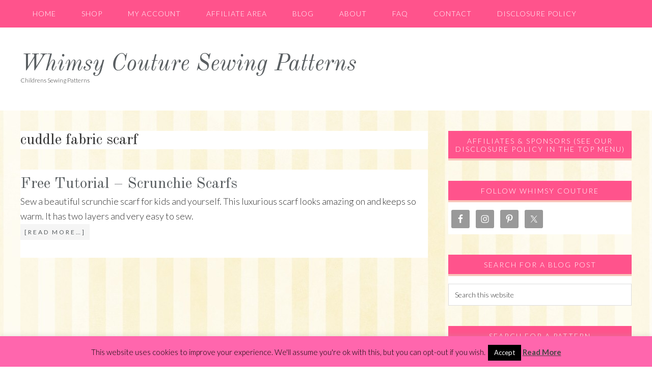

--- FILE ---
content_type: text/html; charset=UTF-8
request_url: https://whimsycouturesewingpatterns.com/tag/cuddle-fabric-scarf/
body_size: 14779
content:
<!DOCTYPE html>
<html lang="en-US">
<head >
<meta charset="UTF-8" />
<meta name="viewport" content="width=device-width, initial-scale=1" />
<meta name='robots' content='index, follow, max-image-preview:large, max-snippet:-1, max-video-preview:-1' />
	<style>img:is([sizes="auto" i], [sizes^="auto," i]) { contain-intrinsic-size: 3000px 1500px }</style>
	
	<!-- This site is optimized with the Yoast SEO plugin v26.8 - https://yoast.com/product/yoast-seo-wordpress/ -->
	<title>cuddle fabric scarf Archives - Whimsy Couture Sewing Patterns</title>
	<link rel="canonical" href="https://whimsycouturesewingpatterns.com/tag/cuddle-fabric-scarf/" />
	<meta property="og:locale" content="en_US" />
	<meta property="og:type" content="article" />
	<meta property="og:title" content="cuddle fabric scarf Archives - Whimsy Couture Sewing Patterns" />
	<meta property="og:url" content="https://whimsycouturesewingpatterns.com/tag/cuddle-fabric-scarf/" />
	<meta property="og:site_name" content="Whimsy Couture Sewing Patterns" />
	<meta property="og:image" content="https://whimsycouturesewingpatterns.com/wp-content/uploads/2014/01/header1.jpg" />
	<meta property="og:image:width" content="1060" />
	<meta property="og:image:height" content="250" />
	<meta property="og:image:type" content="image/jpeg" />
	<meta name="twitter:card" content="summary_large_image" />
	<meta name="twitter:site" content="@whimsycouture" />
	<script type="application/ld+json" class="yoast-schema-graph">{"@context":"https://schema.org","@graph":[{"@type":"CollectionPage","@id":"https://whimsycouturesewingpatterns.com/tag/cuddle-fabric-scarf/","url":"https://whimsycouturesewingpatterns.com/tag/cuddle-fabric-scarf/","name":"cuddle fabric scarf Archives - Whimsy Couture Sewing Patterns","isPartOf":{"@id":"https://whimsycouturesewingpatterns.com/#website"},"primaryImageOfPage":{"@id":"https://whimsycouturesewingpatterns.com/tag/cuddle-fabric-scarf/#primaryimage"},"image":{"@id":"https://whimsycouturesewingpatterns.com/tag/cuddle-fabric-scarf/#primaryimage"},"thumbnailUrl":"https://whimsycouturesewingpatterns.com/wp-content/uploads/2013/03/scrunchie-scarf-tutorial-collage.jpg","breadcrumb":{"@id":"https://whimsycouturesewingpatterns.com/tag/cuddle-fabric-scarf/#breadcrumb"},"inLanguage":"en-US"},{"@type":"ImageObject","inLanguage":"en-US","@id":"https://whimsycouturesewingpatterns.com/tag/cuddle-fabric-scarf/#primaryimage","url":"https://whimsycouturesewingpatterns.com/wp-content/uploads/2013/03/scrunchie-scarf-tutorial-collage.jpg","contentUrl":"https://whimsycouturesewingpatterns.com/wp-content/uploads/2013/03/scrunchie-scarf-tutorial-collage.jpg","width":1024,"height":1024},{"@type":"BreadcrumbList","@id":"https://whimsycouturesewingpatterns.com/tag/cuddle-fabric-scarf/#breadcrumb","itemListElement":[{"@type":"ListItem","position":1,"name":"Home","item":"https://whimsycouturesewingpatterns.com/"},{"@type":"ListItem","position":2,"name":"cuddle fabric scarf"}]},{"@type":"WebSite","@id":"https://whimsycouturesewingpatterns.com/#website","url":"https://whimsycouturesewingpatterns.com/","name":"Whimsy Couture Sewing Patterns","description":"Childrens Sewing Patterns","publisher":{"@id":"https://whimsycouturesewingpatterns.com/#organization"},"potentialAction":[{"@type":"SearchAction","target":{"@type":"EntryPoint","urlTemplate":"https://whimsycouturesewingpatterns.com/?s={search_term_string}"},"query-input":{"@type":"PropertyValueSpecification","valueRequired":true,"valueName":"search_term_string"}}],"inLanguage":"en-US"},{"@type":"Organization","@id":"https://whimsycouturesewingpatterns.com/#organization","name":"Whimsy Couture Sewing Patterns","url":"https://whimsycouturesewingpatterns.com/","logo":{"@type":"ImageObject","inLanguage":"en-US","@id":"https://whimsycouturesewingpatterns.com/#/schema/logo/image/","url":"https://whimsycouturesewingpatterns.com/wp-content/uploads/2016/05/whimsy-couture-logo-4-Copy.jpg","contentUrl":"https://whimsycouturesewingpatterns.com/wp-content/uploads/2016/05/whimsy-couture-logo-4-Copy.jpg","width":416,"height":400,"caption":"Whimsy Couture Sewing Patterns"},"image":{"@id":"https://whimsycouturesewingpatterns.com/#/schema/logo/image/"},"sameAs":["https://www.facebook.com/WhimsyCoutureSewingPatterns","https://x.com/whimsycouture"]}]}</script>
	<!-- / Yoast SEO plugin. -->


<link rel='dns-prefetch' href='//www.googletagmanager.com' />
<link rel='dns-prefetch' href='//fonts.googleapis.com' />
<link rel='dns-prefetch' href='//cdn.openshareweb.com' />
<link rel='dns-prefetch' href='//cdn.shareaholic.net' />
<link rel='dns-prefetch' href='//www.shareaholic.net' />
<link rel='dns-prefetch' href='//analytics.shareaholic.com' />
<link rel='dns-prefetch' href='//recs.shareaholic.com' />
<link rel='dns-prefetch' href='//partner.shareaholic.com' />
<link rel="alternate" type="application/rss+xml" title="Whimsy Couture Sewing Patterns &raquo; Feed" href="https://whimsycouturesewingpatterns.com/feed/" />
<link rel="alternate" type="application/rss+xml" title="Whimsy Couture Sewing Patterns &raquo; Comments Feed" href="https://whimsycouturesewingpatterns.com/comments/feed/" />
<link rel="alternate" type="application/rss+xml" title="Whimsy Couture Sewing Patterns &raquo; cuddle fabric scarf Tag Feed" href="https://whimsycouturesewingpatterns.com/tag/cuddle-fabric-scarf/feed/" />
<!-- Shareaholic - https://www.shareaholic.com -->
<link rel='preload' href='//cdn.shareaholic.net/assets/pub/shareaholic.js' as='script'/>
<script data-no-minify='1' data-cfasync='false'>
_SHR_SETTINGS = {"endpoints":{"local_recs_url":"https:\/\/whimsycouturesewingpatterns.com\/wp-admin\/admin-ajax.php?action=shareaholic_permalink_related","ajax_url":"https:\/\/whimsycouturesewingpatterns.com\/wp-admin\/admin-ajax.php","share_counts_url":"https:\/\/whimsycouturesewingpatterns.com\/wp-admin\/admin-ajax.php?action=shareaholic_share_counts_api"},"site_id":"d9fc86a194cf4b301502635615e40faa"};
</script>
<script data-no-minify='1' data-cfasync='false' src='//cdn.shareaholic.net/assets/pub/shareaholic.js' data-shr-siteid='d9fc86a194cf4b301502635615e40faa' async ></script>

<!-- Shareaholic Content Tags -->
<meta name='shareaholic:site_name' content='Whimsy Couture Sewing Patterns' />
<meta name='shareaholic:language' content='en-US' />
<meta name='shareaholic:article_visibility' content='private' />
<meta name='shareaholic:site_id' content='d9fc86a194cf4b301502635615e40faa' />
<meta name='shareaholic:wp_version' content='9.7.13' />

<!-- Shareaholic Content Tags End -->
<script type="text/javascript">
/* <![CDATA[ */
window._wpemojiSettings = {"baseUrl":"https:\/\/s.w.org\/images\/core\/emoji\/16.0.1\/72x72\/","ext":".png","svgUrl":"https:\/\/s.w.org\/images\/core\/emoji\/16.0.1\/svg\/","svgExt":".svg","source":{"concatemoji":"https:\/\/whimsycouturesewingpatterns.com\/wp-includes\/js\/wp-emoji-release.min.js?ver=6.8.3"}};
/*! This file is auto-generated */
!function(s,n){var o,i,e;function c(e){try{var t={supportTests:e,timestamp:(new Date).valueOf()};sessionStorage.setItem(o,JSON.stringify(t))}catch(e){}}function p(e,t,n){e.clearRect(0,0,e.canvas.width,e.canvas.height),e.fillText(t,0,0);var t=new Uint32Array(e.getImageData(0,0,e.canvas.width,e.canvas.height).data),a=(e.clearRect(0,0,e.canvas.width,e.canvas.height),e.fillText(n,0,0),new Uint32Array(e.getImageData(0,0,e.canvas.width,e.canvas.height).data));return t.every(function(e,t){return e===a[t]})}function u(e,t){e.clearRect(0,0,e.canvas.width,e.canvas.height),e.fillText(t,0,0);for(var n=e.getImageData(16,16,1,1),a=0;a<n.data.length;a++)if(0!==n.data[a])return!1;return!0}function f(e,t,n,a){switch(t){case"flag":return n(e,"\ud83c\udff3\ufe0f\u200d\u26a7\ufe0f","\ud83c\udff3\ufe0f\u200b\u26a7\ufe0f")?!1:!n(e,"\ud83c\udde8\ud83c\uddf6","\ud83c\udde8\u200b\ud83c\uddf6")&&!n(e,"\ud83c\udff4\udb40\udc67\udb40\udc62\udb40\udc65\udb40\udc6e\udb40\udc67\udb40\udc7f","\ud83c\udff4\u200b\udb40\udc67\u200b\udb40\udc62\u200b\udb40\udc65\u200b\udb40\udc6e\u200b\udb40\udc67\u200b\udb40\udc7f");case"emoji":return!a(e,"\ud83e\udedf")}return!1}function g(e,t,n,a){var r="undefined"!=typeof WorkerGlobalScope&&self instanceof WorkerGlobalScope?new OffscreenCanvas(300,150):s.createElement("canvas"),o=r.getContext("2d",{willReadFrequently:!0}),i=(o.textBaseline="top",o.font="600 32px Arial",{});return e.forEach(function(e){i[e]=t(o,e,n,a)}),i}function t(e){var t=s.createElement("script");t.src=e,t.defer=!0,s.head.appendChild(t)}"undefined"!=typeof Promise&&(o="wpEmojiSettingsSupports",i=["flag","emoji"],n.supports={everything:!0,everythingExceptFlag:!0},e=new Promise(function(e){s.addEventListener("DOMContentLoaded",e,{once:!0})}),new Promise(function(t){var n=function(){try{var e=JSON.parse(sessionStorage.getItem(o));if("object"==typeof e&&"number"==typeof e.timestamp&&(new Date).valueOf()<e.timestamp+604800&&"object"==typeof e.supportTests)return e.supportTests}catch(e){}return null}();if(!n){if("undefined"!=typeof Worker&&"undefined"!=typeof OffscreenCanvas&&"undefined"!=typeof URL&&URL.createObjectURL&&"undefined"!=typeof Blob)try{var e="postMessage("+g.toString()+"("+[JSON.stringify(i),f.toString(),p.toString(),u.toString()].join(",")+"));",a=new Blob([e],{type:"text/javascript"}),r=new Worker(URL.createObjectURL(a),{name:"wpTestEmojiSupports"});return void(r.onmessage=function(e){c(n=e.data),r.terminate(),t(n)})}catch(e){}c(n=g(i,f,p,u))}t(n)}).then(function(e){for(var t in e)n.supports[t]=e[t],n.supports.everything=n.supports.everything&&n.supports[t],"flag"!==t&&(n.supports.everythingExceptFlag=n.supports.everythingExceptFlag&&n.supports[t]);n.supports.everythingExceptFlag=n.supports.everythingExceptFlag&&!n.supports.flag,n.DOMReady=!1,n.readyCallback=function(){n.DOMReady=!0}}).then(function(){return e}).then(function(){var e;n.supports.everything||(n.readyCallback(),(e=n.source||{}).concatemoji?t(e.concatemoji):e.wpemoji&&e.twemoji&&(t(e.twemoji),t(e.wpemoji)))}))}((window,document),window._wpemojiSettings);
/* ]]> */
</script>
<link rel='stylesheet' id='cf5_rps_h_carousel_css-css' href='https://whimsycouturesewingpatterns.com/wp-content/plugins/related-posts-slider/formats/h_carousel/styles/default/style.css?ver=2.2' type='text/css' media='all' />
<link rel='stylesheet' id='elise-theme-css' href='https://whimsycouturesewingpatterns.com/wp-content/themes/elise/style.css?ver=2.2.2' type='text/css' media='all' />
<style id='wp-emoji-styles-inline-css' type='text/css'>

	img.wp-smiley, img.emoji {
		display: inline !important;
		border: none !important;
		box-shadow: none !important;
		height: 1em !important;
		width: 1em !important;
		margin: 0 0.07em !important;
		vertical-align: -0.1em !important;
		background: none !important;
		padding: 0 !important;
	}
</style>
<link rel='stylesheet' id='wp-block-library-css' href='https://whimsycouturesewingpatterns.com/wp-includes/css/dist/block-library/style.min.css?ver=6.8.3' type='text/css' media='all' />
<style id='classic-theme-styles-inline-css' type='text/css'>
/*! This file is auto-generated */
.wp-block-button__link{color:#fff;background-color:#32373c;border-radius:9999px;box-shadow:none;text-decoration:none;padding:calc(.667em + 2px) calc(1.333em + 2px);font-size:1.125em}.wp-block-file__button{background:#32373c;color:#fff;text-decoration:none}
</style>
<style id='global-styles-inline-css' type='text/css'>
:root{--wp--preset--aspect-ratio--square: 1;--wp--preset--aspect-ratio--4-3: 4/3;--wp--preset--aspect-ratio--3-4: 3/4;--wp--preset--aspect-ratio--3-2: 3/2;--wp--preset--aspect-ratio--2-3: 2/3;--wp--preset--aspect-ratio--16-9: 16/9;--wp--preset--aspect-ratio--9-16: 9/16;--wp--preset--color--black: #000000;--wp--preset--color--cyan-bluish-gray: #abb8c3;--wp--preset--color--white: #ffffff;--wp--preset--color--pale-pink: #f78da7;--wp--preset--color--vivid-red: #cf2e2e;--wp--preset--color--luminous-vivid-orange: #ff6900;--wp--preset--color--luminous-vivid-amber: #fcb900;--wp--preset--color--light-green-cyan: #7bdcb5;--wp--preset--color--vivid-green-cyan: #00d084;--wp--preset--color--pale-cyan-blue: #8ed1fc;--wp--preset--color--vivid-cyan-blue: #0693e3;--wp--preset--color--vivid-purple: #9b51e0;--wp--preset--gradient--vivid-cyan-blue-to-vivid-purple: linear-gradient(135deg,rgba(6,147,227,1) 0%,rgb(155,81,224) 100%);--wp--preset--gradient--light-green-cyan-to-vivid-green-cyan: linear-gradient(135deg,rgb(122,220,180) 0%,rgb(0,208,130) 100%);--wp--preset--gradient--luminous-vivid-amber-to-luminous-vivid-orange: linear-gradient(135deg,rgba(252,185,0,1) 0%,rgba(255,105,0,1) 100%);--wp--preset--gradient--luminous-vivid-orange-to-vivid-red: linear-gradient(135deg,rgba(255,105,0,1) 0%,rgb(207,46,46) 100%);--wp--preset--gradient--very-light-gray-to-cyan-bluish-gray: linear-gradient(135deg,rgb(238,238,238) 0%,rgb(169,184,195) 100%);--wp--preset--gradient--cool-to-warm-spectrum: linear-gradient(135deg,rgb(74,234,220) 0%,rgb(151,120,209) 20%,rgb(207,42,186) 40%,rgb(238,44,130) 60%,rgb(251,105,98) 80%,rgb(254,248,76) 100%);--wp--preset--gradient--blush-light-purple: linear-gradient(135deg,rgb(255,206,236) 0%,rgb(152,150,240) 100%);--wp--preset--gradient--blush-bordeaux: linear-gradient(135deg,rgb(254,205,165) 0%,rgb(254,45,45) 50%,rgb(107,0,62) 100%);--wp--preset--gradient--luminous-dusk: linear-gradient(135deg,rgb(255,203,112) 0%,rgb(199,81,192) 50%,rgb(65,88,208) 100%);--wp--preset--gradient--pale-ocean: linear-gradient(135deg,rgb(255,245,203) 0%,rgb(182,227,212) 50%,rgb(51,167,181) 100%);--wp--preset--gradient--electric-grass: linear-gradient(135deg,rgb(202,248,128) 0%,rgb(113,206,126) 100%);--wp--preset--gradient--midnight: linear-gradient(135deg,rgb(2,3,129) 0%,rgb(40,116,252) 100%);--wp--preset--font-size--small: 13px;--wp--preset--font-size--medium: 20px;--wp--preset--font-size--large: 36px;--wp--preset--font-size--x-large: 42px;--wp--preset--spacing--20: 0.44rem;--wp--preset--spacing--30: 0.67rem;--wp--preset--spacing--40: 1rem;--wp--preset--spacing--50: 1.5rem;--wp--preset--spacing--60: 2.25rem;--wp--preset--spacing--70: 3.38rem;--wp--preset--spacing--80: 5.06rem;--wp--preset--shadow--natural: 6px 6px 9px rgba(0, 0, 0, 0.2);--wp--preset--shadow--deep: 12px 12px 50px rgba(0, 0, 0, 0.4);--wp--preset--shadow--sharp: 6px 6px 0px rgba(0, 0, 0, 0.2);--wp--preset--shadow--outlined: 6px 6px 0px -3px rgba(255, 255, 255, 1), 6px 6px rgba(0, 0, 0, 1);--wp--preset--shadow--crisp: 6px 6px 0px rgba(0, 0, 0, 1);}:where(.is-layout-flex){gap: 0.5em;}:where(.is-layout-grid){gap: 0.5em;}body .is-layout-flex{display: flex;}.is-layout-flex{flex-wrap: wrap;align-items: center;}.is-layout-flex > :is(*, div){margin: 0;}body .is-layout-grid{display: grid;}.is-layout-grid > :is(*, div){margin: 0;}:where(.wp-block-columns.is-layout-flex){gap: 2em;}:where(.wp-block-columns.is-layout-grid){gap: 2em;}:where(.wp-block-post-template.is-layout-flex){gap: 1.25em;}:where(.wp-block-post-template.is-layout-grid){gap: 1.25em;}.has-black-color{color: var(--wp--preset--color--black) !important;}.has-cyan-bluish-gray-color{color: var(--wp--preset--color--cyan-bluish-gray) !important;}.has-white-color{color: var(--wp--preset--color--white) !important;}.has-pale-pink-color{color: var(--wp--preset--color--pale-pink) !important;}.has-vivid-red-color{color: var(--wp--preset--color--vivid-red) !important;}.has-luminous-vivid-orange-color{color: var(--wp--preset--color--luminous-vivid-orange) !important;}.has-luminous-vivid-amber-color{color: var(--wp--preset--color--luminous-vivid-amber) !important;}.has-light-green-cyan-color{color: var(--wp--preset--color--light-green-cyan) !important;}.has-vivid-green-cyan-color{color: var(--wp--preset--color--vivid-green-cyan) !important;}.has-pale-cyan-blue-color{color: var(--wp--preset--color--pale-cyan-blue) !important;}.has-vivid-cyan-blue-color{color: var(--wp--preset--color--vivid-cyan-blue) !important;}.has-vivid-purple-color{color: var(--wp--preset--color--vivid-purple) !important;}.has-black-background-color{background-color: var(--wp--preset--color--black) !important;}.has-cyan-bluish-gray-background-color{background-color: var(--wp--preset--color--cyan-bluish-gray) !important;}.has-white-background-color{background-color: var(--wp--preset--color--white) !important;}.has-pale-pink-background-color{background-color: var(--wp--preset--color--pale-pink) !important;}.has-vivid-red-background-color{background-color: var(--wp--preset--color--vivid-red) !important;}.has-luminous-vivid-orange-background-color{background-color: var(--wp--preset--color--luminous-vivid-orange) !important;}.has-luminous-vivid-amber-background-color{background-color: var(--wp--preset--color--luminous-vivid-amber) !important;}.has-light-green-cyan-background-color{background-color: var(--wp--preset--color--light-green-cyan) !important;}.has-vivid-green-cyan-background-color{background-color: var(--wp--preset--color--vivid-green-cyan) !important;}.has-pale-cyan-blue-background-color{background-color: var(--wp--preset--color--pale-cyan-blue) !important;}.has-vivid-cyan-blue-background-color{background-color: var(--wp--preset--color--vivid-cyan-blue) !important;}.has-vivid-purple-background-color{background-color: var(--wp--preset--color--vivid-purple) !important;}.has-black-border-color{border-color: var(--wp--preset--color--black) !important;}.has-cyan-bluish-gray-border-color{border-color: var(--wp--preset--color--cyan-bluish-gray) !important;}.has-white-border-color{border-color: var(--wp--preset--color--white) !important;}.has-pale-pink-border-color{border-color: var(--wp--preset--color--pale-pink) !important;}.has-vivid-red-border-color{border-color: var(--wp--preset--color--vivid-red) !important;}.has-luminous-vivid-orange-border-color{border-color: var(--wp--preset--color--luminous-vivid-orange) !important;}.has-luminous-vivid-amber-border-color{border-color: var(--wp--preset--color--luminous-vivid-amber) !important;}.has-light-green-cyan-border-color{border-color: var(--wp--preset--color--light-green-cyan) !important;}.has-vivid-green-cyan-border-color{border-color: var(--wp--preset--color--vivid-green-cyan) !important;}.has-pale-cyan-blue-border-color{border-color: var(--wp--preset--color--pale-cyan-blue) !important;}.has-vivid-cyan-blue-border-color{border-color: var(--wp--preset--color--vivid-cyan-blue) !important;}.has-vivid-purple-border-color{border-color: var(--wp--preset--color--vivid-purple) !important;}.has-vivid-cyan-blue-to-vivid-purple-gradient-background{background: var(--wp--preset--gradient--vivid-cyan-blue-to-vivid-purple) !important;}.has-light-green-cyan-to-vivid-green-cyan-gradient-background{background: var(--wp--preset--gradient--light-green-cyan-to-vivid-green-cyan) !important;}.has-luminous-vivid-amber-to-luminous-vivid-orange-gradient-background{background: var(--wp--preset--gradient--luminous-vivid-amber-to-luminous-vivid-orange) !important;}.has-luminous-vivid-orange-to-vivid-red-gradient-background{background: var(--wp--preset--gradient--luminous-vivid-orange-to-vivid-red) !important;}.has-very-light-gray-to-cyan-bluish-gray-gradient-background{background: var(--wp--preset--gradient--very-light-gray-to-cyan-bluish-gray) !important;}.has-cool-to-warm-spectrum-gradient-background{background: var(--wp--preset--gradient--cool-to-warm-spectrum) !important;}.has-blush-light-purple-gradient-background{background: var(--wp--preset--gradient--blush-light-purple) !important;}.has-blush-bordeaux-gradient-background{background: var(--wp--preset--gradient--blush-bordeaux) !important;}.has-luminous-dusk-gradient-background{background: var(--wp--preset--gradient--luminous-dusk) !important;}.has-pale-ocean-gradient-background{background: var(--wp--preset--gradient--pale-ocean) !important;}.has-electric-grass-gradient-background{background: var(--wp--preset--gradient--electric-grass) !important;}.has-midnight-gradient-background{background: var(--wp--preset--gradient--midnight) !important;}.has-small-font-size{font-size: var(--wp--preset--font-size--small) !important;}.has-medium-font-size{font-size: var(--wp--preset--font-size--medium) !important;}.has-large-font-size{font-size: var(--wp--preset--font-size--large) !important;}.has-x-large-font-size{font-size: var(--wp--preset--font-size--x-large) !important;}
:where(.wp-block-post-template.is-layout-flex){gap: 1.25em;}:where(.wp-block-post-template.is-layout-grid){gap: 1.25em;}
:where(.wp-block-columns.is-layout-flex){gap: 2em;}:where(.wp-block-columns.is-layout-grid){gap: 2em;}
:root :where(.wp-block-pullquote){font-size: 1.5em;line-height: 1.6;}
</style>
<link rel='stylesheet' id='cookie-law-info-css' href='https://whimsycouturesewingpatterns.com/wp-content/plugins/cookie-law-info/legacy/public/css/cookie-law-info-public.css?ver=3.4.0' type='text/css' media='all' />
<link rel='stylesheet' id='cookie-law-info-gdpr-css' href='https://whimsycouturesewingpatterns.com/wp-content/plugins/cookie-law-info/legacy/public/css/cookie-law-info-gdpr.css?ver=3.4.0' type='text/css' media='all' />
<link rel='stylesheet' id='woocommerce-layout-css' href='https://whimsycouturesewingpatterns.com/wp-content/plugins/woocommerce/assets/css/woocommerce-layout.css?ver=10.4.3' type='text/css' media='all' />
<link rel='stylesheet' id='woocommerce-smallscreen-css' href='https://whimsycouturesewingpatterns.com/wp-content/plugins/woocommerce/assets/css/woocommerce-smallscreen.css?ver=10.4.3' type='text/css' media='only screen and (max-width: 768px)' />
<link rel='stylesheet' id='woocommerce-general-css' href='https://whimsycouturesewingpatterns.com/wp-content/plugins/woocommerce/assets/css/woocommerce.css?ver=10.4.3' type='text/css' media='all' />
<style id='woocommerce-inline-inline-css' type='text/css'>
.woocommerce form .form-row .required { visibility: visible; }
</style>
<link rel='stylesheet' id='dashicons-css' href='https://whimsycouturesewingpatterns.com/wp-includes/css/dashicons.min.css?ver=6.8.3' type='text/css' media='all' />
<link rel='stylesheet' id='google-fonts-css' href='//fonts.googleapis.com/css?family=Raleway%3A300%2C400%2C700%7COld+Standard+TT%3A400%2C400italic%7CLato%3A300%2C400%2C700&#038;ver=2.2.2' type='text/css' media='all' />
<link rel='stylesheet' id='post_hit_counter-widget-css' href='https://whimsycouturesewingpatterns.com/wp-content/plugins/post-hit-counter/assets/css/widget.css?ver=1.3.2' type='text/css' media='all' />
<link rel='stylesheet' id='simple-social-icons-font-css' href='https://whimsycouturesewingpatterns.com/wp-content/plugins/simple-social-icons/css/style.css?ver=4.0.0' type='text/css' media='all' />
<script type="text/javascript" id="woocommerce-google-analytics-integration-gtag-js-after">
/* <![CDATA[ */
/* Google Analytics for WooCommerce (gtag.js) */
					window.dataLayer = window.dataLayer || [];
					function gtag(){dataLayer.push(arguments);}
					// Set up default consent state.
					for ( const mode of [{"analytics_storage":"denied","ad_storage":"denied","ad_user_data":"denied","ad_personalization":"denied","region":["AT","BE","BG","HR","CY","CZ","DK","EE","FI","FR","DE","GR","HU","IS","IE","IT","LV","LI","LT","LU","MT","NL","NO","PL","PT","RO","SK","SI","ES","SE","GB","CH"]}] || [] ) {
						gtag( "consent", "default", { "wait_for_update": 500, ...mode } );
					}
					gtag("js", new Date());
					gtag("set", "developer_id.dOGY3NW", true);
					gtag("config", "UA-48394446-1", {"track_404":false,"allow_google_signals":false,"logged_in":false,"linker":{"domains":[],"allow_incoming":false},"custom_map":{"dimension1":"logged_in"}});
/* ]]> */
</script>
<script type="text/javascript" src="https://whimsycouturesewingpatterns.com/wp-includes/js/jquery/jquery.min.js?ver=3.7.1" id="jquery-core-js"></script>
<script type="text/javascript" src="https://whimsycouturesewingpatterns.com/wp-includes/js/jquery/jquery-migrate.min.js?ver=3.4.1" id="jquery-migrate-js"></script>
<script type="text/javascript" id="cookie-law-info-js-extra">
/* <![CDATA[ */
var Cli_Data = {"nn_cookie_ids":[],"cookielist":[],"non_necessary_cookies":[],"ccpaEnabled":"","ccpaRegionBased":"","ccpaBarEnabled":"","strictlyEnabled":["necessary","obligatoire"],"ccpaType":"gdpr","js_blocking":"","custom_integration":"","triggerDomRefresh":"","secure_cookies":""};
var cli_cookiebar_settings = {"animate_speed_hide":"500","animate_speed_show":"500","background":"#ff66ad","border":"#444","border_on":"","button_1_button_colour":"#000","button_1_button_hover":"#000000","button_1_link_colour":"#fff","button_1_as_button":"1","button_1_new_win":"","button_2_button_colour":"#333","button_2_button_hover":"#292929","button_2_link_colour":"#444","button_2_as_button":"","button_2_hidebar":"","button_3_button_colour":"#000","button_3_button_hover":"#000000","button_3_link_colour":"#fff","button_3_as_button":"1","button_3_new_win":"","button_4_button_colour":"#000","button_4_button_hover":"#000000","button_4_link_colour":"#fff","button_4_as_button":"fffffff","button_7_button_colour":"#61a229","button_7_button_hover":"#4e8221","button_7_link_colour":"#fff","button_7_as_button":"1","button_7_new_win":"","font_family":"inherit","header_fix":"","notify_animate_hide":"1","notify_animate_show":"","notify_div_id":"#cookie-law-info-bar","notify_position_horizontal":"right","notify_position_vertical":"bottom","scroll_close":"","scroll_close_reload":"","accept_close_reload":"","reject_close_reload":"fffffff","showagain_tab":"1","showagain_background":"#fff","showagain_border":"#000","showagain_div_id":"#cookie-law-info-again","showagain_x_position":"100px","text":"#000","show_once_yn":"","show_once":"10000","logging_on":"","as_popup":"fffffff","popup_overlay":"fffffff","bar_heading_text":"","cookie_bar_as":"banner","popup_showagain_position":"bottom-right","widget_position":"left"};
var log_object = {"ajax_url":"https:\/\/whimsycouturesewingpatterns.com\/wp-admin\/admin-ajax.php"};
/* ]]> */
</script>
<script type="text/javascript" src="https://whimsycouturesewingpatterns.com/wp-content/plugins/cookie-law-info/legacy/public/js/cookie-law-info-public.js?ver=3.4.0" id="cookie-law-info-js"></script>
<script type="text/javascript" src="https://whimsycouturesewingpatterns.com/wp-content/plugins/woocommerce/assets/js/jquery-blockui/jquery.blockUI.min.js?ver=2.7.0-wc.10.4.3" id="wc-jquery-blockui-js" defer="defer" data-wp-strategy="defer"></script>
<script type="text/javascript" id="wc-add-to-cart-js-extra">
/* <![CDATA[ */
var wc_add_to_cart_params = {"ajax_url":"\/wp-admin\/admin-ajax.php","wc_ajax_url":"\/?wc-ajax=%%endpoint%%","i18n_view_cart":"View cart","cart_url":"https:\/\/whimsycouturesewingpatterns.com\/cart\/","is_cart":"","cart_redirect_after_add":"no"};
/* ]]> */
</script>
<script type="text/javascript" src="https://whimsycouturesewingpatterns.com/wp-content/plugins/woocommerce/assets/js/frontend/add-to-cart.min.js?ver=10.4.3" id="wc-add-to-cart-js" defer="defer" data-wp-strategy="defer"></script>
<script type="text/javascript" src="https://whimsycouturesewingpatterns.com/wp-content/plugins/woocommerce/assets/js/js-cookie/js.cookie.min.js?ver=2.1.4-wc.10.4.3" id="wc-js-cookie-js" defer="defer" data-wp-strategy="defer"></script>
<script type="text/javascript" id="woocommerce-js-extra">
/* <![CDATA[ */
var woocommerce_params = {"ajax_url":"\/wp-admin\/admin-ajax.php","wc_ajax_url":"\/?wc-ajax=%%endpoint%%","i18n_password_show":"Show password","i18n_password_hide":"Hide password"};
/* ]]> */
</script>
<script type="text/javascript" src="https://whimsycouturesewingpatterns.com/wp-content/plugins/woocommerce/assets/js/frontend/woocommerce.min.js?ver=10.4.3" id="woocommerce-js" defer="defer" data-wp-strategy="defer"></script>
<script type="text/javascript" src="https://whimsycouturesewingpatterns.com/wp-content/themes/elise/js/sticky-menu.js?ver=1.0.0" id="sample-sticky-menu-js"></script>
<script type="text/javascript" src="https://whimsycouturesewingpatterns.com/wp-content/plugins/google-analyticator/external-tracking.min.js?ver=6.5.7" id="ga-external-tracking-js"></script>
<link rel="https://api.w.org/" href="https://whimsycouturesewingpatterns.com/wp-json/" /><link rel="alternate" title="JSON" type="application/json" href="https://whimsycouturesewingpatterns.com/wp-json/wp/v2/tags/503" /><link rel="EditURI" type="application/rsd+xml" title="RSD" href="https://whimsycouturesewingpatterns.com/xmlrpc.php?rsd" />
<meta name="generator" content="WordPress 6.8.3" />
<meta name="generator" content="WooCommerce 10.4.3" />
	    <script type="text/javascript"> 
		jQuery(document).ready(function() {
			jQuery('#rps_hcarousel').cf5Rps({
				items: {
					visible: 6				},
				scroll: {
					items: 1,
					pauseOnHover: true
				},
				prev: {	
					button	: "#rps_prev",
					key		: "left"
				},
				next: { 
					button	: "#rps_next",
					key		: "right"
				},
				auto: 4000
			});
		});
	</script> 
		<style type="text/css">.rps_sldrtitle{font-family:Georgia,Times New Roman,Times,serif;font-size:14px;font-weight:bold;font-style:normal;color:#333333;}.rps_wrapper{background:#ffffff;color:#444444;border:1px solid #F1F1F1;font-family:Verdana,Geneva,sans-serif;font-size:12px;line-height:16px;}img.rps_thumb{width:100px !important;height:100px !important;border:1px solid #DFDFDF;}.rps_item{background:#f1f1f1;width:120px;height:250px;}.rps_item a{color:#444444 !important;}.rps_item a:hover ,.rps_item a:active {color:#ffffff !important;border-color:#6d6d6d;background-color: #6d6d6d;}</style>
    <style>/* CSS added by WP Meta and Date Remover*//* Remove meta from post */
.entry-meta {
display:none !important;
}

/* Remove meta from home page */
.home .entry-meta { 
display: none; 
}
/* WPTheme 2015 Metadata Removal */
.entry-footer {
display:none !important;
}

/* WPTheme 2015 Metadata Removal */
.home .entry-footer { 
display: none; 
}</style><script src="https://my.hellobar.com/&lt;script src=&quot;//my.hellobar.com/df69a1ac261e813cae1955d68fedbbb9248b6c22.js&quot; type=&quot;text/javascript&quot; charset=&quot;utf-8&quot; async=&quot;async&quot;&gt;&lt;/script&gt;.js" type="text/javascript" charset="utf-8" async="async"></script><script type="text/javascript">window._hellobar_wordpress_tags = window._hellobar_wordpress_tags || []; window._hellobar_wordpress_tags.push("cuddle fabric scarf"); </script><script type="text/javascript">window._hellobar_wordpress_tags = window._hellobar_wordpress_tags || []; window._hellobar_wordpress_tags.push("fleece scarf tutorial"); </script><meta name="msvalidate.01" content="0E62C669319799A9069BA84388616145" />	<noscript><style>.woocommerce-product-gallery{ opacity: 1 !important; }</style></noscript>
	<style type="text/css" id="custom-background-css">
body.custom-background { background-image: url("https://whimsycouturesewingpatterns.com/wp-content/uploads/2014/01/YellowandWhiteStripePaper-e1390327247978.jpg"); background-position: center top; background-size: auto; background-repeat: repeat; background-attachment: scroll; }
</style>
	<link rel="icon" href="https://whimsycouturesewingpatterns.com/wp-content/uploads/2014/04/Whimsy-Logo-200-150x150.jpg" sizes="32x32" />
<link rel="icon" href="https://whimsycouturesewingpatterns.com/wp-content/uploads/2014/04/Whimsy-Logo-200.jpg" sizes="192x192" />
<link rel="apple-touch-icon" href="https://whimsycouturesewingpatterns.com/wp-content/uploads/2014/04/Whimsy-Logo-200.jpg" />
<meta name="msapplication-TileImage" content="https://whimsycouturesewingpatterns.com/wp-content/uploads/2014/04/Whimsy-Logo-200.jpg" />
<!-- Google Analytics Tracking by Google Analyticator 6.5.7 -->
<script type="text/javascript">
    var analyticsFileTypes = [];
    var analyticsSnippet = 'disabled';
    var analyticsEventTracking = 'enabled';
</script>
<script type="text/javascript">
	(function(i,s,o,g,r,a,m){i['GoogleAnalyticsObject']=r;i[r]=i[r]||function(){
	(i[r].q=i[r].q||[]).push(arguments)},i[r].l=1*new Date();a=s.createElement(o),
	m=s.getElementsByTagName(o)[0];a.async=1;a.src=g;m.parentNode.insertBefore(a,m)
	})(window,document,'script','//www.google-analytics.com/analytics.js','ga');
	ga('create', 'UA-XXXXXXXX-X', 'auto');
 
	ga('send', 'pageview');
</script>
</head>
<body class="archive tag tag-cuddle-fabric-scarf tag-503 custom-background wp-theme-genesis wp-child-theme-elise theme-genesis woocommerce-no-js header-full-width content-sidebar genesis-breadcrumbs-hidden genesis-footer-widgets-hidden"><nav class="nav-secondary" aria-label="Secondary"><div class="wrap"><ul id="menu-primary-navigation" class="menu genesis-nav-menu menu-secondary js-superfish"><li id="menu-item-17173" class="menu-item menu-item-type-post_type menu-item-object-page menu-item-home menu-item-17173"><a href="https://whimsycouturesewingpatterns.com/"><span >Home</span></a></li>
<li id="menu-item-17171" class="menu-item menu-item-type-post_type menu-item-object-page menu-item-has-children menu-item-17171"><a href="https://whimsycouturesewingpatterns.com/shop/"><span >Shop</span></a>
<ul class="sub-menu">
	<li id="menu-item-17177" class="menu-item menu-item-type-taxonomy menu-item-object-product_cat menu-item-17177"><a href="https://whimsycouturesewingpatterns.com/product-category/girls-dress-sewing-patterns/"><span >Tops &#038; Dresses</span></a></li>
	<li id="menu-item-17178" class="menu-item menu-item-type-taxonomy menu-item-object-product_cat menu-item-17178"><a href="https://whimsycouturesewingpatterns.com/product-category/girls-pants-skirts-sewing-patterns/"><span >Pants &#038; Skirts</span></a></li>
	<li id="menu-item-17183" class="menu-item menu-item-type-taxonomy menu-item-object-product_cat menu-item-17183"><a href="https://whimsycouturesewingpatterns.com/product-category/girls-jacket-sewing-patterns/"><span >Capes &#038; Jackets</span></a></li>
	<li id="menu-item-17179" class="menu-item menu-item-type-taxonomy menu-item-object-product_cat menu-item-17179"><a href="https://whimsycouturesewingpatterns.com/product-category/girls-romper-sewing-patterns/"><span >Rompers &#038; Overalls</span></a></li>
	<li id="menu-item-17181" class="menu-item menu-item-type-taxonomy menu-item-object-product_cat menu-item-17181"><a href="https://whimsycouturesewingpatterns.com/product-category/ladies-sewing-patterns/"><span >Ladies Sewing Patterns</span></a></li>
	<li id="menu-item-17182" class="menu-item menu-item-type-taxonomy menu-item-object-product_cat menu-item-17182"><a href="https://whimsycouturesewingpatterns.com/product-category/boys-sewing-patterns/"><span >Boys Sewing Patterns</span></a></li>
	<li id="menu-item-17184" class="menu-item menu-item-type-taxonomy menu-item-object-product_cat menu-item-17184"><a href="https://whimsycouturesewingpatterns.com/product-category/kids-hats-scarves-sewing-patterns/"><span >Hats &#038; Scarves</span></a></li>
	<li id="menu-item-17180" class="menu-item menu-item-type-taxonomy menu-item-object-product_cat menu-item-17180"><a href="https://whimsycouturesewingpatterns.com/product-category/miscellaneous-sewing-patterns/"><span >Miscellaneous Sewing Patterns</span></a></li>
	<li id="menu-item-17185" class="menu-item menu-item-type-taxonomy menu-item-object-product_cat menu-item-17185"><a href="https://whimsycouturesewingpatterns.com/product-category/pets-bed-sewing-patterns/"><span >Pet Bed Sewing Patterns</span></a></li>
</ul>
</li>
<li id="menu-item-17168" class="menu-item menu-item-type-post_type menu-item-object-page menu-item-has-children menu-item-17168"><a href="https://whimsycouturesewingpatterns.com/my-account/"><span >My Account</span></a>
<ul class="sub-menu">
	<li id="menu-item-17169" class="menu-item menu-item-type-post_type menu-item-object-page menu-item-17169"><a href="https://whimsycouturesewingpatterns.com/checkout/"><span >Checkout</span></a></li>
	<li id="menu-item-17170" class="menu-item menu-item-type-post_type menu-item-object-page menu-item-17170"><a href="https://whimsycouturesewingpatterns.com/cart/"><span >Cart</span></a></li>
	<li id="menu-item-17175" class="menu-item menu-item-type-post_type menu-item-object-page menu-item-17175"><a href="https://whimsycouturesewingpatterns.com/my-account/logout/"><span >Logout</span></a></li>
</ul>
</li>
<li id="menu-item-17402" class="menu-item menu-item-type-post_type menu-item-object-page menu-item-has-children menu-item-17402"><a href="https://whimsycouturesewingpatterns.com/affiliate-area/"><span >Affiliate Area</span></a>
<ul class="sub-menu">
	<li id="menu-item-17647" class="menu-item menu-item-type-post_type menu-item-object-post menu-item-17647"><a href="https://whimsycouturesewingpatterns.com/info-affiliate-program/"><span >Info About The Affiliate Program</span></a></li>
</ul>
</li>
<li id="menu-item-17167" class="menu-item menu-item-type-post_type menu-item-object-page current_page_parent menu-item-has-children menu-item-17167"><a href="https://whimsycouturesewingpatterns.com/blog/"><span >Blog</span></a>
<ul class="sub-menu">
	<li id="menu-item-17176" class="menu-item menu-item-type-post_type menu-item-object-page menu-item-has-children menu-item-17176"><a href="https://whimsycouturesewingpatterns.com/free-patternstutorials/"><span >Whimsy Couture</span></a>
	<ul class="sub-menu">
		<li id="menu-item-17855" class="menu-item menu-item-type-taxonomy menu-item-object-category menu-item-17855"><a href="https://whimsycouturesewingpatterns.com/category/free-tutorials/"><span >Free Tutorials</span></a></li>
		<li id="menu-item-17856" class="menu-item menu-item-type-taxonomy menu-item-object-category menu-item-17856"><a href="https://whimsycouturesewingpatterns.com/category/free-patterns-2/"><span >Free Patterns</span></a></li>
		<li id="menu-item-17857" class="menu-item menu-item-type-taxonomy menu-item-object-category menu-item-17857"><a href="https://whimsycouturesewingpatterns.com/category/pattern-sales/"><span >Pattern Sales</span></a></li>
		<li id="menu-item-17860" class="menu-item menu-item-type-taxonomy menu-item-object-category menu-item-17860"><a href="https://whimsycouturesewingpatterns.com/category/giveaways/"><span >Giveaways</span></a></li>
		<li id="menu-item-17861" class="menu-item menu-item-type-taxonomy menu-item-object-category menu-item-17861"><a href="https://whimsycouturesewingpatterns.com/category/pattern-shop/"><span >Pattern Shop</span></a></li>
		<li id="menu-item-17862" class="menu-item menu-item-type-taxonomy menu-item-object-category menu-item-17862"><a href="https://whimsycouturesewingpatterns.com/category/reviews/"><span >Reviews</span></a></li>
		<li id="menu-item-17863" class="menu-item menu-item-type-taxonomy menu-item-object-category menu-item-17863"><a href="https://whimsycouturesewingpatterns.com/category/software-for-pdf-patterns/"><span >Software for PDF patterns</span></a></li>
	</ul>
</li>
	<li id="menu-item-17825" class="menu-item menu-item-type-post_type menu-item-object-page menu-item-17825"><a href="https://whimsycouturesewingpatterns.com/diy-crush-free-patterns-tutorials/"><span >DIY Crush Free Patterns &#038; Tutorials</span></a></li>
</ul>
</li>
<li id="menu-item-17172" class="menu-item menu-item-type-post_type menu-item-object-page menu-item-17172"><a href="https://whimsycouturesewingpatterns.com/about/"><span >About</span></a></li>
<li id="menu-item-17174" class="menu-item menu-item-type-post_type menu-item-object-page menu-item-17174"><a href="https://whimsycouturesewingpatterns.com/faq/"><span >FAQ</span></a></li>
<li id="menu-item-17195" class="menu-item menu-item-type-post_type menu-item-object-page menu-item-17195"><a href="https://whimsycouturesewingpatterns.com/contact/"><span >Contact</span></a></li>
<li id="menu-item-17818" class="menu-item menu-item-type-post_type menu-item-object-page menu-item-17818"><a href="https://whimsycouturesewingpatterns.com/disclosure-policy/"><span >Disclosure Policy</span></a></li>
</ul></div></nav><div class="site-container"><ul class="genesis-skip-link"><li><a href="#genesis-nav-primary" class="screen-reader-shortcut"> Skip to primary navigation</a></li><li><a href="#genesis-content" class="screen-reader-shortcut"> Skip to main content</a></li><li><a href="#genesis-sidebar-primary" class="screen-reader-shortcut"> Skip to primary sidebar</a></li></ul><nav class="nav-primary" aria-label="Main" id="genesis-nav-primary"><div class="wrap"><ul id="menu-primary-navigation-1" class="menu genesis-nav-menu menu-primary js-superfish"><li class="menu-item menu-item-type-post_type menu-item-object-page menu-item-home menu-item-17173"><a href="https://whimsycouturesewingpatterns.com/"><span >Home</span></a></li>
<li class="menu-item menu-item-type-post_type menu-item-object-page menu-item-has-children menu-item-17171"><a href="https://whimsycouturesewingpatterns.com/shop/"><span >Shop</span></a>
<ul class="sub-menu">
	<li class="menu-item menu-item-type-taxonomy menu-item-object-product_cat menu-item-17177"><a href="https://whimsycouturesewingpatterns.com/product-category/girls-dress-sewing-patterns/"><span >Tops &#038; Dresses</span></a></li>
	<li class="menu-item menu-item-type-taxonomy menu-item-object-product_cat menu-item-17178"><a href="https://whimsycouturesewingpatterns.com/product-category/girls-pants-skirts-sewing-patterns/"><span >Pants &#038; Skirts</span></a></li>
	<li class="menu-item menu-item-type-taxonomy menu-item-object-product_cat menu-item-17183"><a href="https://whimsycouturesewingpatterns.com/product-category/girls-jacket-sewing-patterns/"><span >Capes &#038; Jackets</span></a></li>
	<li class="menu-item menu-item-type-taxonomy menu-item-object-product_cat menu-item-17179"><a href="https://whimsycouturesewingpatterns.com/product-category/girls-romper-sewing-patterns/"><span >Rompers &#038; Overalls</span></a></li>
	<li class="menu-item menu-item-type-taxonomy menu-item-object-product_cat menu-item-17181"><a href="https://whimsycouturesewingpatterns.com/product-category/ladies-sewing-patterns/"><span >Ladies Sewing Patterns</span></a></li>
	<li class="menu-item menu-item-type-taxonomy menu-item-object-product_cat menu-item-17182"><a href="https://whimsycouturesewingpatterns.com/product-category/boys-sewing-patterns/"><span >Boys Sewing Patterns</span></a></li>
	<li class="menu-item menu-item-type-taxonomy menu-item-object-product_cat menu-item-17184"><a href="https://whimsycouturesewingpatterns.com/product-category/kids-hats-scarves-sewing-patterns/"><span >Hats &#038; Scarves</span></a></li>
	<li class="menu-item menu-item-type-taxonomy menu-item-object-product_cat menu-item-17180"><a href="https://whimsycouturesewingpatterns.com/product-category/miscellaneous-sewing-patterns/"><span >Miscellaneous Sewing Patterns</span></a></li>
	<li class="menu-item menu-item-type-taxonomy menu-item-object-product_cat menu-item-17185"><a href="https://whimsycouturesewingpatterns.com/product-category/pets-bed-sewing-patterns/"><span >Pet Bed Sewing Patterns</span></a></li>
</ul>
</li>
<li class="menu-item menu-item-type-post_type menu-item-object-page menu-item-has-children menu-item-17168"><a href="https://whimsycouturesewingpatterns.com/my-account/"><span >My Account</span></a>
<ul class="sub-menu">
	<li class="menu-item menu-item-type-post_type menu-item-object-page menu-item-17169"><a href="https://whimsycouturesewingpatterns.com/checkout/"><span >Checkout</span></a></li>
	<li class="menu-item menu-item-type-post_type menu-item-object-page menu-item-17170"><a href="https://whimsycouturesewingpatterns.com/cart/"><span >Cart</span></a></li>
	<li class="menu-item menu-item-type-post_type menu-item-object-page menu-item-17175"><a href="https://whimsycouturesewingpatterns.com/my-account/logout/"><span >Logout</span></a></li>
</ul>
</li>
<li class="menu-item menu-item-type-post_type menu-item-object-page menu-item-has-children menu-item-17402"><a href="https://whimsycouturesewingpatterns.com/affiliate-area/"><span >Affiliate Area</span></a>
<ul class="sub-menu">
	<li class="menu-item menu-item-type-post_type menu-item-object-post menu-item-17647"><a href="https://whimsycouturesewingpatterns.com/info-affiliate-program/"><span >Info About The Affiliate Program</span></a></li>
</ul>
</li>
<li class="menu-item menu-item-type-post_type menu-item-object-page current_page_parent menu-item-has-children menu-item-17167"><a href="https://whimsycouturesewingpatterns.com/blog/"><span >Blog</span></a>
<ul class="sub-menu">
	<li class="menu-item menu-item-type-post_type menu-item-object-page menu-item-has-children menu-item-17176"><a href="https://whimsycouturesewingpatterns.com/free-patternstutorials/"><span >Whimsy Couture</span></a>
	<ul class="sub-menu">
		<li class="menu-item menu-item-type-taxonomy menu-item-object-category menu-item-17855"><a href="https://whimsycouturesewingpatterns.com/category/free-tutorials/"><span >Free Tutorials</span></a></li>
		<li class="menu-item menu-item-type-taxonomy menu-item-object-category menu-item-17856"><a href="https://whimsycouturesewingpatterns.com/category/free-patterns-2/"><span >Free Patterns</span></a></li>
		<li class="menu-item menu-item-type-taxonomy menu-item-object-category menu-item-17857"><a href="https://whimsycouturesewingpatterns.com/category/pattern-sales/"><span >Pattern Sales</span></a></li>
		<li class="menu-item menu-item-type-taxonomy menu-item-object-category menu-item-17860"><a href="https://whimsycouturesewingpatterns.com/category/giveaways/"><span >Giveaways</span></a></li>
		<li class="menu-item menu-item-type-taxonomy menu-item-object-category menu-item-17861"><a href="https://whimsycouturesewingpatterns.com/category/pattern-shop/"><span >Pattern Shop</span></a></li>
		<li class="menu-item menu-item-type-taxonomy menu-item-object-category menu-item-17862"><a href="https://whimsycouturesewingpatterns.com/category/reviews/"><span >Reviews</span></a></li>
		<li class="menu-item menu-item-type-taxonomy menu-item-object-category menu-item-17863"><a href="https://whimsycouturesewingpatterns.com/category/software-for-pdf-patterns/"><span >Software for PDF patterns</span></a></li>
	</ul>
</li>
	<li class="menu-item menu-item-type-post_type menu-item-object-page menu-item-17825"><a href="https://whimsycouturesewingpatterns.com/diy-crush-free-patterns-tutorials/"><span >DIY Crush Free Patterns &#038; Tutorials</span></a></li>
</ul>
</li>
<li class="menu-item menu-item-type-post_type menu-item-object-page menu-item-17172"><a href="https://whimsycouturesewingpatterns.com/about/"><span >About</span></a></li>
<li class="menu-item menu-item-type-post_type menu-item-object-page menu-item-17174"><a href="https://whimsycouturesewingpatterns.com/faq/"><span >FAQ</span></a></li>
<li class="menu-item menu-item-type-post_type menu-item-object-page menu-item-17195"><a href="https://whimsycouturesewingpatterns.com/contact/"><span >Contact</span></a></li>
<li class="menu-item menu-item-type-post_type menu-item-object-page menu-item-17818"><a href="https://whimsycouturesewingpatterns.com/disclosure-policy/"><span >Disclosure Policy</span></a></li>
</ul></div></nav><header class="site-header"><div class="wrap"><div class="title-area"><p class="site-title"><a href="https://whimsycouturesewingpatterns.com/">Whimsy Couture Sewing Patterns</a></p><p class="site-description">Childrens Sewing Patterns</p></div></div></header><div class="site-inner"><div class="content-sidebar-wrap"><main class="content" id="genesis-content"><div class="archive-description taxonomy-archive-description taxonomy-description"><h1 class="archive-title">cuddle fabric scarf</h1></div><article class="post-6981 post type-post status-publish format-standard has-post-thumbnail category-free-patterns-2 category-free-tutorials category-uncategorized tag-cuddle-fabric-scarf tag-fleece-scarf-tutorial entry" aria-label="Free Tutorial &#8211; Scrunchie Scarfs"><header class="entry-header"><h2 class="entry-title"><a class="entry-title-link" rel="bookmark" href="https://whimsycouturesewingpatterns.com/free-tutorial-scrunchie-scarfs/">Free Tutorial &#8211; Scrunchie Scarfs</a></h2>
<p class="entry-meta"><time class="entry-time"></time> by  <span class="entry-comments-link"><a href="https://whimsycouturesewingpatterns.com/free-tutorial-scrunchie-scarfs/#respond">Leave a Comment</a></span> </p></header><div class="entry-content"><div style='display:none;' class='shareaholic-canvas' data-app='share_buttons' data-title='Free Tutorial - Scrunchie Scarfs' data-link='https://whimsycouturesewingpatterns.com/free-tutorial-scrunchie-scarfs/' data-app-id-name='category_above_content'></div><div style="clear: both; text-align: center;"></div>
<div style="text-align: left; clear: both;">Sew a beautiful scrunchie scarf for kids and yourself. This luxurious scarf looks amazing on and keeps so warm. It has two layers and very easy to sew.</div>
<p> <a href="https://whimsycouturesewingpatterns.com/free-tutorial-scrunchie-scarfs/#more-6981" class="more-link">[Read more&#8230;] <span class="screen-reader-text">about Free Tutorial &#8211; Scrunchie Scarfs</span></a></p>
<div style='display:none;' class='shareaholic-canvas' data-app='share_buttons' data-title='Free Tutorial - Scrunchie Scarfs' data-link='https://whimsycouturesewingpatterns.com/free-tutorial-scrunchie-scarfs/' data-app-id-name='category_below_content'></div></div><footer class="entry-footer"></footer></article></main><aside class="sidebar sidebar-primary widget-area" role="complementary" aria-label="Primary Sidebar" id="genesis-sidebar-primary"><h2 class="genesis-sidebar-title screen-reader-text">Primary Sidebar</h2><section id="text-19" class="widget widget_text"><div class="widget-wrap"><h3 class="widgettitle widget-title">Affiliates &#038; Sponsors (see our disclosure policy in the top menu)</h3>
			<div class="textwidget"><script type="text/javascript" language="javascript" src="//c.amazon-adsystem.com/aax2/getads.js"></script>
<script type="text/javascript" language="javascript">
  //<![CDATA[
    aax_getad_mpb({
      "slot_uuid":"882724f9-9826-4133-9aa7-2fe9ce819b9f"
    });
  //]]>
</script>
</div>
		</div></section>
<section id="simple-social-icons-2" class="widget simple-social-icons"><div class="widget-wrap"><h3 class="widgettitle widget-title">Follow Whimsy Couture</h3>
<ul class="alignleft"><li class="ssi-facebook"><a href="https://www.facebook.com/WhimsyCoutureSewingPatterns/" target="_blank" rel="noopener noreferrer"><svg role="img" class="social-facebook" aria-labelledby="social-facebook-2"><title id="social-facebook-2">Facebook</title><use xlink:href="https://whimsycouturesewingpatterns.com/wp-content/plugins/simple-social-icons/symbol-defs.svg#social-facebook"></use></svg></a></li><li class="ssi-instagram"><a href="https://www.instagram.com/whimsycouture/" target="_blank" rel="noopener noreferrer"><svg role="img" class="social-instagram" aria-labelledby="social-instagram-2"><title id="social-instagram-2">Instagram</title><use xlink:href="https://whimsycouturesewingpatterns.com/wp-content/plugins/simple-social-icons/symbol-defs.svg#social-instagram"></use></svg></a></li><li class="ssi-pinterest"><a href="https://www.pinterest.com/whimsycouture/" target="_blank" rel="noopener noreferrer"><svg role="img" class="social-pinterest" aria-labelledby="social-pinterest-2"><title id="social-pinterest-2">Pinterest</title><use xlink:href="https://whimsycouturesewingpatterns.com/wp-content/plugins/simple-social-icons/symbol-defs.svg#social-pinterest"></use></svg></a></li><li class="ssi-twitter"><a href="https://twitter.com/whimsycouture" target="_blank" rel="noopener noreferrer"><svg role="img" class="social-twitter" aria-labelledby="social-twitter-2"><title id="social-twitter-2">Twitter</title><use xlink:href="https://whimsycouturesewingpatterns.com/wp-content/plugins/simple-social-icons/symbol-defs.svg#social-twitter"></use></svg></a></li></ul></div></section>
<section id="search-8" class="widget widget_search"><div class="widget-wrap"><h3 class="widgettitle widget-title">Search For A Blog Post</h3>
<form class="search-form" method="get" action="https://whimsycouturesewingpatterns.com/" role="search"><label class="search-form-label screen-reader-text" for="searchform-1">Search this website</label><input class="search-form-input" type="search" name="s" id="searchform-1" placeholder="Search this website"><input class="search-form-submit" type="submit" value="Search"><meta content="https://whimsycouturesewingpatterns.com/?s={s}"></form></div></section>
<section id="text-20" class="widget widget_text"><div class="widget-wrap">			<div class="textwidget"><script type="text/javascript" language="javascript" src="//c.amazon-adsystem.com/aax2/getads.js"></script>
<script type="text/javascript" language="javascript">
  //<![CDATA[
    aax_getad_mpb({
      "slot_uuid":"fb8ea678-cd0d-43a1-a68d-a9ed356e4d0f"
    });
  //]]>
</script>
</div>
		</div></section>
<section id="woocommerce_product_search-3" class="widget woocommerce widget_product_search"><div class="widget-wrap"><h3 class="widgettitle widget-title">Search For A Pattern</h3>
<form role="search" method="get" class="woocommerce-product-search" action="https://whimsycouturesewingpatterns.com/">
	<label class="screen-reader-text" for="woocommerce-product-search-field-0">Search for:</label>
	<input type="search" id="woocommerce-product-search-field-0" class="search-field" placeholder="Search products&hellip;" value="" name="s" />
	<button type="submit" value="Search" class="">Search</button>
	<input type="hidden" name="post_type" value="product" />
</form>
</div></section>
<section id="woocommerce_product_categories-2" class="widget woocommerce widget_product_categories"><div class="widget-wrap"><h3 class="widgettitle widget-title">Product Categories</h3>
<ul class="product-categories"><li class="cat-item cat-item-17"><a href="https://whimsycouturesewingpatterns.com/product-category/boys-sewing-patterns/">Boys Sewing Patterns</a></li>
<li class="cat-item cat-item-16"><a href="https://whimsycouturesewingpatterns.com/product-category/girls-dress-sewing-patterns/">Girls Dress Sewing Patterns</a></li>
<li class="cat-item cat-item-18"><a href="https://whimsycouturesewingpatterns.com/product-category/girls-jacket-sewing-patterns/">Girls Jacket Sewing Patterns</a></li>
<li class="cat-item cat-item-34"><a href="https://whimsycouturesewingpatterns.com/product-category/girls-pants-skirts-sewing-patterns/">Girls Pants &amp; Skirts Sewing Patterns</a></li>
<li class="cat-item cat-item-23"><a href="https://whimsycouturesewingpatterns.com/product-category/girls-romper-sewing-patterns/">Girls Romper Sewing Patterns</a></li>
<li class="cat-item cat-item-19"><a href="https://whimsycouturesewingpatterns.com/product-category/kids-hats-scarves-sewing-patterns/">Kids Hats &amp; Scarves Sewing Patterns</a></li>
<li class="cat-item cat-item-20"><a href="https://whimsycouturesewingpatterns.com/product-category/ladies-sewing-patterns/">Ladies Sewing Patterns</a></li>
<li class="cat-item cat-item-21"><a href="https://whimsycouturesewingpatterns.com/product-category/miscellaneous-sewing-patterns/">Miscellaneous Sewing Patterns</a></li>
<li class="cat-item cat-item-15"><a href="https://whimsycouturesewingpatterns.com/product-category/patterns/">Patterns</a></li>
<li class="cat-item cat-item-22"><a href="https://whimsycouturesewingpatterns.com/product-category/pets-bed-sewing-patterns/">Pet Bed Sewing Patterns</a></li>
<li class="cat-item cat-item-620"><a href="https://whimsycouturesewingpatterns.com/product-category/uncategorized/">Uncategorized</a></li>
</ul></div></section>
</aside></div></div><nav class="nav-secondary" aria-label="Secondary"><div class="wrap"><ul id="menu-primary-navigation-2" class="menu genesis-nav-menu menu-secondary js-superfish"><li class="menu-item menu-item-type-post_type menu-item-object-page menu-item-home menu-item-17173"><a href="https://whimsycouturesewingpatterns.com/"><span >Home</span></a></li>
<li class="menu-item menu-item-type-post_type menu-item-object-page menu-item-has-children menu-item-17171"><a href="https://whimsycouturesewingpatterns.com/shop/"><span >Shop</span></a>
<ul class="sub-menu">
	<li class="menu-item menu-item-type-taxonomy menu-item-object-product_cat menu-item-17177"><a href="https://whimsycouturesewingpatterns.com/product-category/girls-dress-sewing-patterns/"><span >Tops &#038; Dresses</span></a></li>
	<li class="menu-item menu-item-type-taxonomy menu-item-object-product_cat menu-item-17178"><a href="https://whimsycouturesewingpatterns.com/product-category/girls-pants-skirts-sewing-patterns/"><span >Pants &#038; Skirts</span></a></li>
	<li class="menu-item menu-item-type-taxonomy menu-item-object-product_cat menu-item-17183"><a href="https://whimsycouturesewingpatterns.com/product-category/girls-jacket-sewing-patterns/"><span >Capes &#038; Jackets</span></a></li>
	<li class="menu-item menu-item-type-taxonomy menu-item-object-product_cat menu-item-17179"><a href="https://whimsycouturesewingpatterns.com/product-category/girls-romper-sewing-patterns/"><span >Rompers &#038; Overalls</span></a></li>
	<li class="menu-item menu-item-type-taxonomy menu-item-object-product_cat menu-item-17181"><a href="https://whimsycouturesewingpatterns.com/product-category/ladies-sewing-patterns/"><span >Ladies Sewing Patterns</span></a></li>
	<li class="menu-item menu-item-type-taxonomy menu-item-object-product_cat menu-item-17182"><a href="https://whimsycouturesewingpatterns.com/product-category/boys-sewing-patterns/"><span >Boys Sewing Patterns</span></a></li>
	<li class="menu-item menu-item-type-taxonomy menu-item-object-product_cat menu-item-17184"><a href="https://whimsycouturesewingpatterns.com/product-category/kids-hats-scarves-sewing-patterns/"><span >Hats &#038; Scarves</span></a></li>
	<li class="menu-item menu-item-type-taxonomy menu-item-object-product_cat menu-item-17180"><a href="https://whimsycouturesewingpatterns.com/product-category/miscellaneous-sewing-patterns/"><span >Miscellaneous Sewing Patterns</span></a></li>
	<li class="menu-item menu-item-type-taxonomy menu-item-object-product_cat menu-item-17185"><a href="https://whimsycouturesewingpatterns.com/product-category/pets-bed-sewing-patterns/"><span >Pet Bed Sewing Patterns</span></a></li>
</ul>
</li>
<li class="menu-item menu-item-type-post_type menu-item-object-page menu-item-has-children menu-item-17168"><a href="https://whimsycouturesewingpatterns.com/my-account/"><span >My Account</span></a>
<ul class="sub-menu">
	<li class="menu-item menu-item-type-post_type menu-item-object-page menu-item-17169"><a href="https://whimsycouturesewingpatterns.com/checkout/"><span >Checkout</span></a></li>
	<li class="menu-item menu-item-type-post_type menu-item-object-page menu-item-17170"><a href="https://whimsycouturesewingpatterns.com/cart/"><span >Cart</span></a></li>
	<li class="menu-item menu-item-type-post_type menu-item-object-page menu-item-17175"><a href="https://whimsycouturesewingpatterns.com/my-account/logout/"><span >Logout</span></a></li>
</ul>
</li>
<li class="menu-item menu-item-type-post_type menu-item-object-page menu-item-has-children menu-item-17402"><a href="https://whimsycouturesewingpatterns.com/affiliate-area/"><span >Affiliate Area</span></a>
<ul class="sub-menu">
	<li class="menu-item menu-item-type-post_type menu-item-object-post menu-item-17647"><a href="https://whimsycouturesewingpatterns.com/info-affiliate-program/"><span >Info About The Affiliate Program</span></a></li>
</ul>
</li>
<li class="menu-item menu-item-type-post_type menu-item-object-page current_page_parent menu-item-has-children menu-item-17167"><a href="https://whimsycouturesewingpatterns.com/blog/"><span >Blog</span></a>
<ul class="sub-menu">
	<li class="menu-item menu-item-type-post_type menu-item-object-page menu-item-has-children menu-item-17176"><a href="https://whimsycouturesewingpatterns.com/free-patternstutorials/"><span >Whimsy Couture</span></a>
	<ul class="sub-menu">
		<li class="menu-item menu-item-type-taxonomy menu-item-object-category menu-item-17855"><a href="https://whimsycouturesewingpatterns.com/category/free-tutorials/"><span >Free Tutorials</span></a></li>
		<li class="menu-item menu-item-type-taxonomy menu-item-object-category menu-item-17856"><a href="https://whimsycouturesewingpatterns.com/category/free-patterns-2/"><span >Free Patterns</span></a></li>
		<li class="menu-item menu-item-type-taxonomy menu-item-object-category menu-item-17857"><a href="https://whimsycouturesewingpatterns.com/category/pattern-sales/"><span >Pattern Sales</span></a></li>
		<li class="menu-item menu-item-type-taxonomy menu-item-object-category menu-item-17860"><a href="https://whimsycouturesewingpatterns.com/category/giveaways/"><span >Giveaways</span></a></li>
		<li class="menu-item menu-item-type-taxonomy menu-item-object-category menu-item-17861"><a href="https://whimsycouturesewingpatterns.com/category/pattern-shop/"><span >Pattern Shop</span></a></li>
		<li class="menu-item menu-item-type-taxonomy menu-item-object-category menu-item-17862"><a href="https://whimsycouturesewingpatterns.com/category/reviews/"><span >Reviews</span></a></li>
		<li class="menu-item menu-item-type-taxonomy menu-item-object-category menu-item-17863"><a href="https://whimsycouturesewingpatterns.com/category/software-for-pdf-patterns/"><span >Software for PDF patterns</span></a></li>
	</ul>
</li>
	<li class="menu-item menu-item-type-post_type menu-item-object-page menu-item-17825"><a href="https://whimsycouturesewingpatterns.com/diy-crush-free-patterns-tutorials/"><span >DIY Crush Free Patterns &#038; Tutorials</span></a></li>
</ul>
</li>
<li class="menu-item menu-item-type-post_type menu-item-object-page menu-item-17172"><a href="https://whimsycouturesewingpatterns.com/about/"><span >About</span></a></li>
<li class="menu-item menu-item-type-post_type menu-item-object-page menu-item-17174"><a href="https://whimsycouturesewingpatterns.com/faq/"><span >FAQ</span></a></li>
<li class="menu-item menu-item-type-post_type menu-item-object-page menu-item-17195"><a href="https://whimsycouturesewingpatterns.com/contact/"><span >Contact</span></a></li>
<li class="menu-item menu-item-type-post_type menu-item-object-page menu-item-17818"><a href="https://whimsycouturesewingpatterns.com/disclosure-policy/"><span >Disclosure Policy</span></a></li>
</ul></div></nav><footer class="site-footer"><div class="wrap"><p>&#xA9;&nbsp;2026 &middot; <a href="http://onehappystudio.com/elise">Elise Genesis WordPress Theme</a> &middot; by <a href="http://www.onehappystudio.com" title="One Happy Studio">One Happy Studio</a></p></div></footer></div><script type="speculationrules">
{"prefetch":[{"source":"document","where":{"and":[{"href_matches":"\/*"},{"not":{"href_matches":["\/wp-*.php","\/wp-admin\/*","\/wp-content\/uploads\/*","\/wp-content\/*","\/wp-content\/plugins\/*","\/wp-content\/themes\/elise\/*","\/wp-content\/themes\/genesis\/*","\/*\\?(.+)"]}},{"not":{"selector_matches":"a[rel~=\"nofollow\"]"}},{"not":{"selector_matches":".no-prefetch, .no-prefetch a"}}]},"eagerness":"conservative"}]}
</script>
<!--googleoff: all--><div id="cookie-law-info-bar" data-nosnippet="true"><span>This website uses cookies to improve your experience. We'll assume you're ok with this, but you can opt-out if you wish.<a role='button' data-cli_action="accept" id="cookie_action_close_header" class="medium cli-plugin-button cli-plugin-main-button cookie_action_close_header cli_action_button wt-cli-accept-btn">Accept</a> <a href="https://whimsycouturesewingpatterns.com/disclosure-policy/" id="CONSTANT_OPEN_URL" target="_blank" class="cli-plugin-main-link">Read More</a></span></div><div id="cookie-law-info-again" data-nosnippet="true"><span id="cookie_hdr_showagain">Privacy &amp; Cookies Policy</span></div><div class="cli-modal" data-nosnippet="true" id="cliSettingsPopup" tabindex="-1" role="dialog" aria-labelledby="cliSettingsPopup" aria-hidden="true">
  <div class="cli-modal-dialog" role="document">
	<div class="cli-modal-content cli-bar-popup">
		  <button type="button" class="cli-modal-close" id="cliModalClose">
			<svg class="" viewBox="0 0 24 24"><path d="M19 6.41l-1.41-1.41-5.59 5.59-5.59-5.59-1.41 1.41 5.59 5.59-5.59 5.59 1.41 1.41 5.59-5.59 5.59 5.59 1.41-1.41-5.59-5.59z"></path><path d="M0 0h24v24h-24z" fill="none"></path></svg>
			<span class="wt-cli-sr-only">Close</span>
		  </button>
		  <div class="cli-modal-body">
			<div class="cli-container-fluid cli-tab-container">
	<div class="cli-row">
		<div class="cli-col-12 cli-align-items-stretch cli-px-0">
			<div class="cli-privacy-overview">
				<h4>Privacy Overview</h4>				<div class="cli-privacy-content">
					<div class="cli-privacy-content-text">This website uses cookies to improve your experience while you navigate through the website. Out of these, the cookies that are categorized as necessary are stored on your browser as they are essential for the working of basic functionalities of the website. We also use third-party cookies that help us analyze and understand how you use this website. These cookies will be stored in your browser only with your consent. You also have the option to opt-out of these cookies. But opting out of some of these cookies may affect your browsing experience.</div>
				</div>
				<a class="cli-privacy-readmore" aria-label="Show more" role="button" data-readmore-text="Show more" data-readless-text="Show less"></a>			</div>
		</div>
		<div class="cli-col-12 cli-align-items-stretch cli-px-0 cli-tab-section-container">
												<div class="cli-tab-section">
						<div class="cli-tab-header">
							<a role="button" tabindex="0" class="cli-nav-link cli-settings-mobile" data-target="necessary" data-toggle="cli-toggle-tab">
								Necessary							</a>
															<div class="wt-cli-necessary-checkbox">
									<input type="checkbox" class="cli-user-preference-checkbox"  id="wt-cli-checkbox-necessary" data-id="checkbox-necessary" checked="checked"  />
									<label class="form-check-label" for="wt-cli-checkbox-necessary">Necessary</label>
								</div>
								<span class="cli-necessary-caption">Always Enabled</span>
													</div>
						<div class="cli-tab-content">
							<div class="cli-tab-pane cli-fade" data-id="necessary">
								<div class="wt-cli-cookie-description">
									Necessary cookies are absolutely essential for the website to function properly. This category only includes cookies that ensures basic functionalities and security features of the website. These cookies do not store any personal information.								</div>
							</div>
						</div>
					</div>
																	<div class="cli-tab-section">
						<div class="cli-tab-header">
							<a role="button" tabindex="0" class="cli-nav-link cli-settings-mobile" data-target="non-necessary" data-toggle="cli-toggle-tab">
								Non-necessary							</a>
															<div class="cli-switch">
									<input type="checkbox" id="wt-cli-checkbox-non-necessary" class="cli-user-preference-checkbox"  data-id="checkbox-non-necessary" checked='checked' />
									<label for="wt-cli-checkbox-non-necessary" class="cli-slider" data-cli-enable="Enabled" data-cli-disable="Disabled"><span class="wt-cli-sr-only">Non-necessary</span></label>
								</div>
													</div>
						<div class="cli-tab-content">
							<div class="cli-tab-pane cli-fade" data-id="non-necessary">
								<div class="wt-cli-cookie-description">
									Any cookies that may not be particularly necessary for the website to function and is used specifically to collect user personal data via analytics, ads, other embedded contents are termed as non-necessary cookies. It is mandatory to procure user consent prior to running these cookies on your website.								</div>
							</div>
						</div>
					</div>
										</div>
	</div>
</div>
		  </div>
		  <div class="cli-modal-footer">
			<div class="wt-cli-element cli-container-fluid cli-tab-container">
				<div class="cli-row">
					<div class="cli-col-12 cli-align-items-stretch cli-px-0">
						<div class="cli-tab-footer wt-cli-privacy-overview-actions">
						
															<a id="wt-cli-privacy-save-btn" role="button" tabindex="0" data-cli-action="accept" class="wt-cli-privacy-btn cli_setting_save_button wt-cli-privacy-accept-btn cli-btn">SAVE &amp; ACCEPT</a>
													</div>
						
					</div>
				</div>
			</div>
		</div>
	</div>
  </div>
</div>
<div class="cli-modal-backdrop cli-fade cli-settings-overlay"></div>
<div class="cli-modal-backdrop cli-fade cli-popupbar-overlay"></div>
<!--googleon: all--><script type="text/javascript"> var headID = document.getElementsByTagName("head")[0]; var newScript = document.createElement('script'); newScript.type = 'text/javascript'; newScript.src = '//www.storeya.com/externalscript/exitpop/913019F3?'; headID.appendChild(newScript);</script>
<style type="text/css" media="screen">#simple-social-icons-2 ul li a, #simple-social-icons-2 ul li a:hover, #simple-social-icons-2 ul li a:focus { background-color: #999999 !important; border-radius: 3px; color: #ffffff !important; border: 0px #ffffff solid !important; font-size: 18px; padding: 9px; }  #simple-social-icons-2 ul li a:hover, #simple-social-icons-2 ul li a:focus { background-color: #666666 !important; border-color: #ffffff !important; color: #ffffff !important; }  #simple-social-icons-2 ul li a:focus { outline: 1px dotted #666666 !important; }</style>	<script type='text/javascript'>
		(function () {
			var c = document.body.className;
			c = c.replace(/woocommerce-no-js/, 'woocommerce-js');
			document.body.className = c;
		})();
	</script>
	<link rel='stylesheet' id='wc-blocks-style-css' href='https://whimsycouturesewingpatterns.com/wp-content/plugins/woocommerce/assets/client/blocks/wc-blocks.css?ver=wc-10.4.3' type='text/css' media='all' />
<script type="text/javascript" src="https://whimsycouturesewingpatterns.com/wp-content/plugins/related-posts-slider/formats/h_carousel/js/rps.js?ver=2.2" id="cf5_rps_h_carousel_js-js"></script>
<script type="text/javascript" src="https://www.googletagmanager.com/gtag/js?id=UA-48394446-1" id="google-tag-manager-js" data-wp-strategy="async"></script>
<script type="text/javascript" src="https://whimsycouturesewingpatterns.com/wp-includes/js/dist/hooks.min.js?ver=4d63a3d491d11ffd8ac6" id="wp-hooks-js"></script>
<script type="text/javascript" src="https://whimsycouturesewingpatterns.com/wp-includes/js/dist/i18n.min.js?ver=5e580eb46a90c2b997e6" id="wp-i18n-js"></script>
<script type="text/javascript" id="wp-i18n-js-after">
/* <![CDATA[ */
wp.i18n.setLocaleData( { 'text direction\u0004ltr': [ 'ltr' ] } );
/* ]]> */
</script>
<script type="text/javascript" src="https://whimsycouturesewingpatterns.com/wp-content/plugins/woocommerce-google-analytics-integration/assets/js/build/main.js?ver=51ef67570ab7d58329f5" id="woocommerce-google-analytics-integration-js"></script>
<script type="text/javascript" id="custom-script-js-extra">
/* <![CDATA[ */
var wpdata = {"object_id":"503","site_url":"https:\/\/whimsycouturesewingpatterns.com"};
/* ]]> */
</script>
<script type="text/javascript" src="https://whimsycouturesewingpatterns.com/wp-content/plugins/wp-meta-and-date-remover/assets/js/inspector.js?ver=1.1" id="custom-script-js"></script>
<script type="text/javascript" src="https://whimsycouturesewingpatterns.com/wp-includes/js/hoverIntent.min.js?ver=1.10.2" id="hoverIntent-js"></script>
<script type="text/javascript" src="https://whimsycouturesewingpatterns.com/wp-content/themes/genesis/lib/js/menu/superfish.min.js?ver=1.7.10" id="superfish-js"></script>
<script type="text/javascript" src="https://whimsycouturesewingpatterns.com/wp-content/themes/genesis/lib/js/menu/superfish.args.min.js?ver=3.6.1" id="superfish-args-js"></script>
<script type="text/javascript" src="https://whimsycouturesewingpatterns.com/wp-content/themes/genesis/lib/js/skip-links.min.js?ver=3.6.1" id="skip-links-js"></script>
<script type="text/javascript" id="elise-responsive-menu-js-extra">
/* <![CDATA[ */
var eliseL10n = {"mainMenu":"Menu","subMenu":"Menu"};
/* ]]> */
</script>
<script type="text/javascript" src="https://whimsycouturesewingpatterns.com/wp-content/themes/elise/js/responsive-menu.js?ver=1.0.0" id="elise-responsive-menu-js"></script>
<script type="text/javascript" src="https://whimsycouturesewingpatterns.com/wp-content/plugins/woocommerce/assets/js/sourcebuster/sourcebuster.min.js?ver=10.4.3" id="sourcebuster-js-js"></script>
<script type="text/javascript" id="wc-order-attribution-js-extra">
/* <![CDATA[ */
var wc_order_attribution = {"params":{"lifetime":1.0e-5,"session":30,"base64":false,"ajaxurl":"https:\/\/whimsycouturesewingpatterns.com\/wp-admin\/admin-ajax.php","prefix":"wc_order_attribution_","allowTracking":true},"fields":{"source_type":"current.typ","referrer":"current_add.rf","utm_campaign":"current.cmp","utm_source":"current.src","utm_medium":"current.mdm","utm_content":"current.cnt","utm_id":"current.id","utm_term":"current.trm","utm_source_platform":"current.plt","utm_creative_format":"current.fmt","utm_marketing_tactic":"current.tct","session_entry":"current_add.ep","session_start_time":"current_add.fd","session_pages":"session.pgs","session_count":"udata.vst","user_agent":"udata.uag"}};
/* ]]> */
</script>
<script type="text/javascript" src="https://whimsycouturesewingpatterns.com/wp-content/plugins/woocommerce/assets/js/frontend/order-attribution.min.js?ver=10.4.3" id="wc-order-attribution-js"></script>
<script type="text/javascript" id="woocommerce-google-analytics-integration-data-js-after">
/* <![CDATA[ */
window.ga4w = { data: {"cart":{"items":[],"coupons":[],"totals":{"currency_code":"USD","total_price":0,"currency_minor_unit":2}}}, settings: {"tracker_function_name":"gtag","events":["purchase","add_to_cart"],"identifier":null,"currency":{"decimalSeparator":".","thousandSeparator":",","precision":2}} }; document.dispatchEvent(new Event("ga4w:ready"));
/* ]]> */
</script>
<script defer src="https://static.cloudflareinsights.com/beacon.min.js/vcd15cbe7772f49c399c6a5babf22c1241717689176015" integrity="sha512-ZpsOmlRQV6y907TI0dKBHq9Md29nnaEIPlkf84rnaERnq6zvWvPUqr2ft8M1aS28oN72PdrCzSjY4U6VaAw1EQ==" data-cf-beacon='{"version":"2024.11.0","token":"ab3b555533a246cbb0d3ba0d4e50a469","r":1,"server_timing":{"name":{"cfCacheStatus":true,"cfEdge":true,"cfExtPri":true,"cfL4":true,"cfOrigin":true,"cfSpeedBrain":true},"location_startswith":null}}' crossorigin="anonymous"></script>
</body></html>
